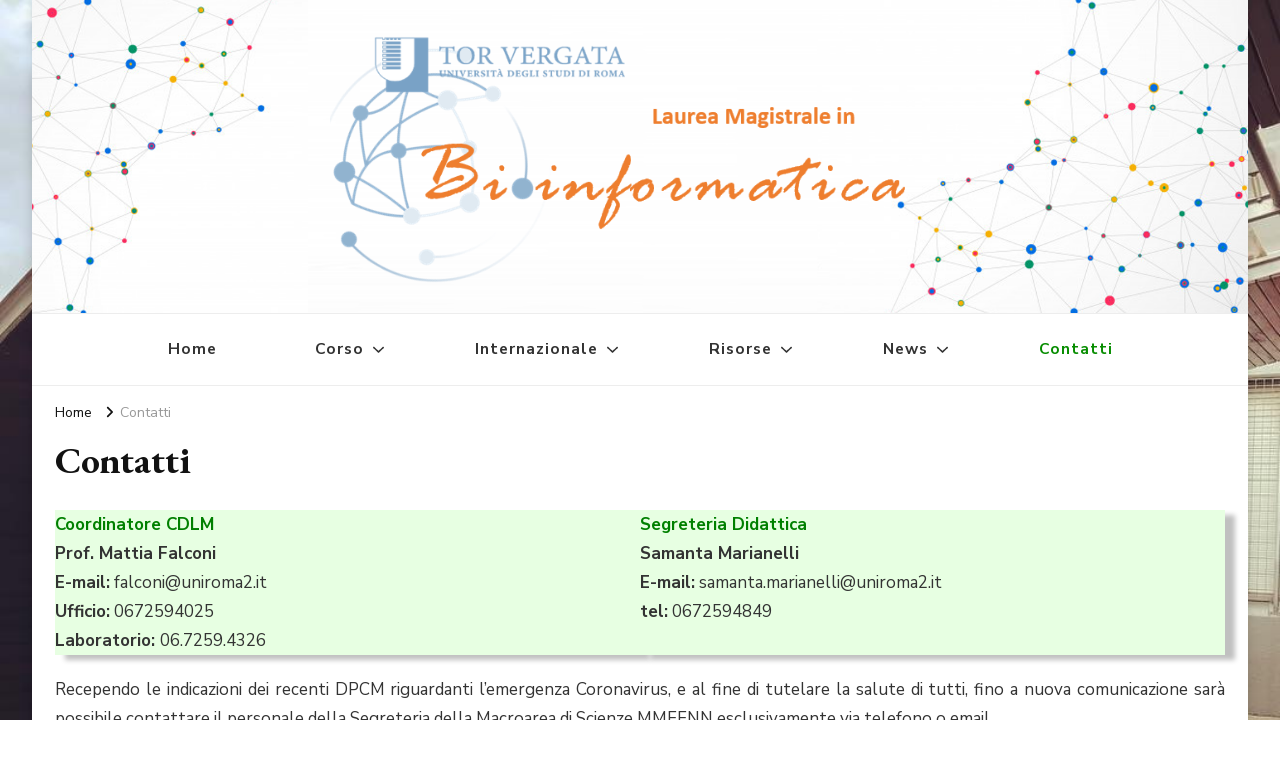

--- FILE ---
content_type: text/html; charset=UTF-8
request_url: https://lmbioinfo.bio.uniroma2.it/contatti/
body_size: 14544
content:
    <!DOCTYPE html>
    <html lang="en-US">
    <head itemscope itemtype="http://schema.org/WebSite">
	    <meta charset="UTF-8">
    <meta name="viewport" content="width=device-width, initial-scale=1">
    <link rel="profile" href="http://gmpg.org/xfn/11">
    <title>Contatti &#8211; Laurea Magistrale in Bioinformatica</title>
<meta name='robots' content='max-image-preview:large' />
<link rel='dns-prefetch' href='//fonts.googleapis.com' />
<link rel="alternate" type="application/rss+xml" title="Laurea Magistrale in Bioinformatica &raquo; Feed" href="https://lmbioinfo.bio.uniroma2.it/feed/" />
<link rel="alternate" type="application/rss+xml" title="Laurea Magistrale in Bioinformatica &raquo; Comments Feed" href="https://lmbioinfo.bio.uniroma2.it/comments/feed/" />
<link rel="alternate" title="oEmbed (JSON)" type="application/json+oembed" href="https://lmbioinfo.bio.uniroma2.it/wp-json/oembed/1.0/embed?url=https%3A%2F%2Flmbioinfo.bio.uniroma2.it%2Fcontatti%2F" />
<link rel="alternate" title="oEmbed (XML)" type="text/xml+oembed" href="https://lmbioinfo.bio.uniroma2.it/wp-json/oembed/1.0/embed?url=https%3A%2F%2Flmbioinfo.bio.uniroma2.it%2Fcontatti%2F&#038;format=xml" />
<style id='wp-img-auto-sizes-contain-inline-css' type='text/css'>
img:is([sizes=auto i],[sizes^="auto," i]){contain-intrinsic-size:3000px 1500px}
/*# sourceURL=wp-img-auto-sizes-contain-inline-css */
</style>
<link rel='stylesheet' id='embed-pdf-viewer-css' href='https://lmbioinfo.bio.uniroma2.it/wp-content/plugins/embed-pdf-viewer/css/embed-pdf-viewer.css?ver=2.4.6' type='text/css' media='screen' />
<style id='wp-emoji-styles-inline-css' type='text/css'>

	img.wp-smiley, img.emoji {
		display: inline !important;
		border: none !important;
		box-shadow: none !important;
		height: 1em !important;
		width: 1em !important;
		margin: 0 0.07em !important;
		vertical-align: -0.1em !important;
		background: none !important;
		padding: 0 !important;
	}
/*# sourceURL=wp-emoji-styles-inline-css */
</style>
<style id='wp-block-library-inline-css' type='text/css'>
:root{--wp-block-synced-color:#7a00df;--wp-block-synced-color--rgb:122,0,223;--wp-bound-block-color:var(--wp-block-synced-color);--wp-editor-canvas-background:#ddd;--wp-admin-theme-color:#007cba;--wp-admin-theme-color--rgb:0,124,186;--wp-admin-theme-color-darker-10:#006ba1;--wp-admin-theme-color-darker-10--rgb:0,107,160.5;--wp-admin-theme-color-darker-20:#005a87;--wp-admin-theme-color-darker-20--rgb:0,90,135;--wp-admin-border-width-focus:2px}@media (min-resolution:192dpi){:root{--wp-admin-border-width-focus:1.5px}}.wp-element-button{cursor:pointer}:root .has-very-light-gray-background-color{background-color:#eee}:root .has-very-dark-gray-background-color{background-color:#313131}:root .has-very-light-gray-color{color:#eee}:root .has-very-dark-gray-color{color:#313131}:root .has-vivid-green-cyan-to-vivid-cyan-blue-gradient-background{background:linear-gradient(135deg,#00d084,#0693e3)}:root .has-purple-crush-gradient-background{background:linear-gradient(135deg,#34e2e4,#4721fb 50%,#ab1dfe)}:root .has-hazy-dawn-gradient-background{background:linear-gradient(135deg,#faaca8,#dad0ec)}:root .has-subdued-olive-gradient-background{background:linear-gradient(135deg,#fafae1,#67a671)}:root .has-atomic-cream-gradient-background{background:linear-gradient(135deg,#fdd79a,#004a59)}:root .has-nightshade-gradient-background{background:linear-gradient(135deg,#330968,#31cdcf)}:root .has-midnight-gradient-background{background:linear-gradient(135deg,#020381,#2874fc)}:root{--wp--preset--font-size--normal:16px;--wp--preset--font-size--huge:42px}.has-regular-font-size{font-size:1em}.has-larger-font-size{font-size:2.625em}.has-normal-font-size{font-size:var(--wp--preset--font-size--normal)}.has-huge-font-size{font-size:var(--wp--preset--font-size--huge)}.has-text-align-center{text-align:center}.has-text-align-left{text-align:left}.has-text-align-right{text-align:right}.has-fit-text{white-space:nowrap!important}#end-resizable-editor-section{display:none}.aligncenter{clear:both}.items-justified-left{justify-content:flex-start}.items-justified-center{justify-content:center}.items-justified-right{justify-content:flex-end}.items-justified-space-between{justify-content:space-between}.screen-reader-text{border:0;clip-path:inset(50%);height:1px;margin:-1px;overflow:hidden;padding:0;position:absolute;width:1px;word-wrap:normal!important}.screen-reader-text:focus{background-color:#ddd;clip-path:none;color:#444;display:block;font-size:1em;height:auto;left:5px;line-height:normal;padding:15px 23px 14px;text-decoration:none;top:5px;width:auto;z-index:100000}html :where(.has-border-color){border-style:solid}html :where([style*=border-top-color]){border-top-style:solid}html :where([style*=border-right-color]){border-right-style:solid}html :where([style*=border-bottom-color]){border-bottom-style:solid}html :where([style*=border-left-color]){border-left-style:solid}html :where([style*=border-width]){border-style:solid}html :where([style*=border-top-width]){border-top-style:solid}html :where([style*=border-right-width]){border-right-style:solid}html :where([style*=border-bottom-width]){border-bottom-style:solid}html :where([style*=border-left-width]){border-left-style:solid}html :where(img[class*=wp-image-]){height:auto;max-width:100%}:where(figure){margin:0 0 1em}html :where(.is-position-sticky){--wp-admin--admin-bar--position-offset:var(--wp-admin--admin-bar--height,0px)}@media screen and (max-width:600px){html :where(.is-position-sticky){--wp-admin--admin-bar--position-offset:0px}}

/*# sourceURL=wp-block-library-inline-css */
</style><style id='wp-block-heading-inline-css' type='text/css'>
h1:where(.wp-block-heading).has-background,h2:where(.wp-block-heading).has-background,h3:where(.wp-block-heading).has-background,h4:where(.wp-block-heading).has-background,h5:where(.wp-block-heading).has-background,h6:where(.wp-block-heading).has-background{padding:1.25em 2.375em}h1.has-text-align-left[style*=writing-mode]:where([style*=vertical-lr]),h1.has-text-align-right[style*=writing-mode]:where([style*=vertical-rl]),h2.has-text-align-left[style*=writing-mode]:where([style*=vertical-lr]),h2.has-text-align-right[style*=writing-mode]:where([style*=vertical-rl]),h3.has-text-align-left[style*=writing-mode]:where([style*=vertical-lr]),h3.has-text-align-right[style*=writing-mode]:where([style*=vertical-rl]),h4.has-text-align-left[style*=writing-mode]:where([style*=vertical-lr]),h4.has-text-align-right[style*=writing-mode]:where([style*=vertical-rl]),h5.has-text-align-left[style*=writing-mode]:where([style*=vertical-lr]),h5.has-text-align-right[style*=writing-mode]:where([style*=vertical-rl]),h6.has-text-align-left[style*=writing-mode]:where([style*=vertical-lr]),h6.has-text-align-right[style*=writing-mode]:where([style*=vertical-rl]){rotate:180deg}
/*# sourceURL=https://lmbioinfo.bio.uniroma2.it/wp-includes/blocks/heading/style.min.css */
</style>
<style id='wp-block-columns-inline-css' type='text/css'>
.wp-block-columns{box-sizing:border-box;display:flex;flex-wrap:wrap!important}@media (min-width:782px){.wp-block-columns{flex-wrap:nowrap!important}}.wp-block-columns{align-items:normal!important}.wp-block-columns.are-vertically-aligned-top{align-items:flex-start}.wp-block-columns.are-vertically-aligned-center{align-items:center}.wp-block-columns.are-vertically-aligned-bottom{align-items:flex-end}@media (max-width:781px){.wp-block-columns:not(.is-not-stacked-on-mobile)>.wp-block-column{flex-basis:100%!important}}@media (min-width:782px){.wp-block-columns:not(.is-not-stacked-on-mobile)>.wp-block-column{flex-basis:0;flex-grow:1}.wp-block-columns:not(.is-not-stacked-on-mobile)>.wp-block-column[style*=flex-basis]{flex-grow:0}}.wp-block-columns.is-not-stacked-on-mobile{flex-wrap:nowrap!important}.wp-block-columns.is-not-stacked-on-mobile>.wp-block-column{flex-basis:0;flex-grow:1}.wp-block-columns.is-not-stacked-on-mobile>.wp-block-column[style*=flex-basis]{flex-grow:0}:where(.wp-block-columns){margin-bottom:1.75em}:where(.wp-block-columns.has-background){padding:1.25em 2.375em}.wp-block-column{flex-grow:1;min-width:0;overflow-wrap:break-word;word-break:break-word}.wp-block-column.is-vertically-aligned-top{align-self:flex-start}.wp-block-column.is-vertically-aligned-center{align-self:center}.wp-block-column.is-vertically-aligned-bottom{align-self:flex-end}.wp-block-column.is-vertically-aligned-stretch{align-self:stretch}.wp-block-column.is-vertically-aligned-bottom,.wp-block-column.is-vertically-aligned-center,.wp-block-column.is-vertically-aligned-top{width:100%}
/*# sourceURL=https://lmbioinfo.bio.uniroma2.it/wp-includes/blocks/columns/style.min.css */
</style>
<style id='wp-block-paragraph-inline-css' type='text/css'>
.is-small-text{font-size:.875em}.is-regular-text{font-size:1em}.is-large-text{font-size:2.25em}.is-larger-text{font-size:3em}.has-drop-cap:not(:focus):first-letter{float:left;font-size:8.4em;font-style:normal;font-weight:100;line-height:.68;margin:.05em .1em 0 0;text-transform:uppercase}body.rtl .has-drop-cap:not(:focus):first-letter{float:none;margin-left:.1em}p.has-drop-cap.has-background{overflow:hidden}:root :where(p.has-background){padding:1.25em 2.375em}:where(p.has-text-color:not(.has-link-color)) a{color:inherit}p.has-text-align-left[style*="writing-mode:vertical-lr"],p.has-text-align-right[style*="writing-mode:vertical-rl"]{rotate:180deg}
/*# sourceURL=https://lmbioinfo.bio.uniroma2.it/wp-includes/blocks/paragraph/style.min.css */
</style>
<style id='global-styles-inline-css' type='text/css'>
:root{--wp--preset--aspect-ratio--square: 1;--wp--preset--aspect-ratio--4-3: 4/3;--wp--preset--aspect-ratio--3-4: 3/4;--wp--preset--aspect-ratio--3-2: 3/2;--wp--preset--aspect-ratio--2-3: 2/3;--wp--preset--aspect-ratio--16-9: 16/9;--wp--preset--aspect-ratio--9-16: 9/16;--wp--preset--color--black: #000000;--wp--preset--color--cyan-bluish-gray: #abb8c3;--wp--preset--color--white: #ffffff;--wp--preset--color--pale-pink: #f78da7;--wp--preset--color--vivid-red: #cf2e2e;--wp--preset--color--luminous-vivid-orange: #ff6900;--wp--preset--color--luminous-vivid-amber: #fcb900;--wp--preset--color--light-green-cyan: #7bdcb5;--wp--preset--color--vivid-green-cyan: #00d084;--wp--preset--color--pale-cyan-blue: #8ed1fc;--wp--preset--color--vivid-cyan-blue: #0693e3;--wp--preset--color--vivid-purple: #9b51e0;--wp--preset--gradient--vivid-cyan-blue-to-vivid-purple: linear-gradient(135deg,rgb(6,147,227) 0%,rgb(155,81,224) 100%);--wp--preset--gradient--light-green-cyan-to-vivid-green-cyan: linear-gradient(135deg,rgb(122,220,180) 0%,rgb(0,208,130) 100%);--wp--preset--gradient--luminous-vivid-amber-to-luminous-vivid-orange: linear-gradient(135deg,rgb(252,185,0) 0%,rgb(255,105,0) 100%);--wp--preset--gradient--luminous-vivid-orange-to-vivid-red: linear-gradient(135deg,rgb(255,105,0) 0%,rgb(207,46,46) 100%);--wp--preset--gradient--very-light-gray-to-cyan-bluish-gray: linear-gradient(135deg,rgb(238,238,238) 0%,rgb(169,184,195) 100%);--wp--preset--gradient--cool-to-warm-spectrum: linear-gradient(135deg,rgb(74,234,220) 0%,rgb(151,120,209) 20%,rgb(207,42,186) 40%,rgb(238,44,130) 60%,rgb(251,105,98) 80%,rgb(254,248,76) 100%);--wp--preset--gradient--blush-light-purple: linear-gradient(135deg,rgb(255,206,236) 0%,rgb(152,150,240) 100%);--wp--preset--gradient--blush-bordeaux: linear-gradient(135deg,rgb(254,205,165) 0%,rgb(254,45,45) 50%,rgb(107,0,62) 100%);--wp--preset--gradient--luminous-dusk: linear-gradient(135deg,rgb(255,203,112) 0%,rgb(199,81,192) 50%,rgb(65,88,208) 100%);--wp--preset--gradient--pale-ocean: linear-gradient(135deg,rgb(255,245,203) 0%,rgb(182,227,212) 50%,rgb(51,167,181) 100%);--wp--preset--gradient--electric-grass: linear-gradient(135deg,rgb(202,248,128) 0%,rgb(113,206,126) 100%);--wp--preset--gradient--midnight: linear-gradient(135deg,rgb(2,3,129) 0%,rgb(40,116,252) 100%);--wp--preset--font-size--small: 13px;--wp--preset--font-size--medium: 20px;--wp--preset--font-size--large: 36px;--wp--preset--font-size--x-large: 42px;--wp--preset--spacing--20: 0.44rem;--wp--preset--spacing--30: 0.67rem;--wp--preset--spacing--40: 1rem;--wp--preset--spacing--50: 1.5rem;--wp--preset--spacing--60: 2.25rem;--wp--preset--spacing--70: 3.38rem;--wp--preset--spacing--80: 5.06rem;--wp--preset--shadow--natural: 6px 6px 9px rgba(0, 0, 0, 0.2);--wp--preset--shadow--deep: 12px 12px 50px rgba(0, 0, 0, 0.4);--wp--preset--shadow--sharp: 6px 6px 0px rgba(0, 0, 0, 0.2);--wp--preset--shadow--outlined: 6px 6px 0px -3px rgb(255, 255, 255), 6px 6px rgb(0, 0, 0);--wp--preset--shadow--crisp: 6px 6px 0px rgb(0, 0, 0);}:where(.is-layout-flex){gap: 0.5em;}:where(.is-layout-grid){gap: 0.5em;}body .is-layout-flex{display: flex;}.is-layout-flex{flex-wrap: wrap;align-items: center;}.is-layout-flex > :is(*, div){margin: 0;}body .is-layout-grid{display: grid;}.is-layout-grid > :is(*, div){margin: 0;}:where(.wp-block-columns.is-layout-flex){gap: 2em;}:where(.wp-block-columns.is-layout-grid){gap: 2em;}:where(.wp-block-post-template.is-layout-flex){gap: 1.25em;}:where(.wp-block-post-template.is-layout-grid){gap: 1.25em;}.has-black-color{color: var(--wp--preset--color--black) !important;}.has-cyan-bluish-gray-color{color: var(--wp--preset--color--cyan-bluish-gray) !important;}.has-white-color{color: var(--wp--preset--color--white) !important;}.has-pale-pink-color{color: var(--wp--preset--color--pale-pink) !important;}.has-vivid-red-color{color: var(--wp--preset--color--vivid-red) !important;}.has-luminous-vivid-orange-color{color: var(--wp--preset--color--luminous-vivid-orange) !important;}.has-luminous-vivid-amber-color{color: var(--wp--preset--color--luminous-vivid-amber) !important;}.has-light-green-cyan-color{color: var(--wp--preset--color--light-green-cyan) !important;}.has-vivid-green-cyan-color{color: var(--wp--preset--color--vivid-green-cyan) !important;}.has-pale-cyan-blue-color{color: var(--wp--preset--color--pale-cyan-blue) !important;}.has-vivid-cyan-blue-color{color: var(--wp--preset--color--vivid-cyan-blue) !important;}.has-vivid-purple-color{color: var(--wp--preset--color--vivid-purple) !important;}.has-black-background-color{background-color: var(--wp--preset--color--black) !important;}.has-cyan-bluish-gray-background-color{background-color: var(--wp--preset--color--cyan-bluish-gray) !important;}.has-white-background-color{background-color: var(--wp--preset--color--white) !important;}.has-pale-pink-background-color{background-color: var(--wp--preset--color--pale-pink) !important;}.has-vivid-red-background-color{background-color: var(--wp--preset--color--vivid-red) !important;}.has-luminous-vivid-orange-background-color{background-color: var(--wp--preset--color--luminous-vivid-orange) !important;}.has-luminous-vivid-amber-background-color{background-color: var(--wp--preset--color--luminous-vivid-amber) !important;}.has-light-green-cyan-background-color{background-color: var(--wp--preset--color--light-green-cyan) !important;}.has-vivid-green-cyan-background-color{background-color: var(--wp--preset--color--vivid-green-cyan) !important;}.has-pale-cyan-blue-background-color{background-color: var(--wp--preset--color--pale-cyan-blue) !important;}.has-vivid-cyan-blue-background-color{background-color: var(--wp--preset--color--vivid-cyan-blue) !important;}.has-vivid-purple-background-color{background-color: var(--wp--preset--color--vivid-purple) !important;}.has-black-border-color{border-color: var(--wp--preset--color--black) !important;}.has-cyan-bluish-gray-border-color{border-color: var(--wp--preset--color--cyan-bluish-gray) !important;}.has-white-border-color{border-color: var(--wp--preset--color--white) !important;}.has-pale-pink-border-color{border-color: var(--wp--preset--color--pale-pink) !important;}.has-vivid-red-border-color{border-color: var(--wp--preset--color--vivid-red) !important;}.has-luminous-vivid-orange-border-color{border-color: var(--wp--preset--color--luminous-vivid-orange) !important;}.has-luminous-vivid-amber-border-color{border-color: var(--wp--preset--color--luminous-vivid-amber) !important;}.has-light-green-cyan-border-color{border-color: var(--wp--preset--color--light-green-cyan) !important;}.has-vivid-green-cyan-border-color{border-color: var(--wp--preset--color--vivid-green-cyan) !important;}.has-pale-cyan-blue-border-color{border-color: var(--wp--preset--color--pale-cyan-blue) !important;}.has-vivid-cyan-blue-border-color{border-color: var(--wp--preset--color--vivid-cyan-blue) !important;}.has-vivid-purple-border-color{border-color: var(--wp--preset--color--vivid-purple) !important;}.has-vivid-cyan-blue-to-vivid-purple-gradient-background{background: var(--wp--preset--gradient--vivid-cyan-blue-to-vivid-purple) !important;}.has-light-green-cyan-to-vivid-green-cyan-gradient-background{background: var(--wp--preset--gradient--light-green-cyan-to-vivid-green-cyan) !important;}.has-luminous-vivid-amber-to-luminous-vivid-orange-gradient-background{background: var(--wp--preset--gradient--luminous-vivid-amber-to-luminous-vivid-orange) !important;}.has-luminous-vivid-orange-to-vivid-red-gradient-background{background: var(--wp--preset--gradient--luminous-vivid-orange-to-vivid-red) !important;}.has-very-light-gray-to-cyan-bluish-gray-gradient-background{background: var(--wp--preset--gradient--very-light-gray-to-cyan-bluish-gray) !important;}.has-cool-to-warm-spectrum-gradient-background{background: var(--wp--preset--gradient--cool-to-warm-spectrum) !important;}.has-blush-light-purple-gradient-background{background: var(--wp--preset--gradient--blush-light-purple) !important;}.has-blush-bordeaux-gradient-background{background: var(--wp--preset--gradient--blush-bordeaux) !important;}.has-luminous-dusk-gradient-background{background: var(--wp--preset--gradient--luminous-dusk) !important;}.has-pale-ocean-gradient-background{background: var(--wp--preset--gradient--pale-ocean) !important;}.has-electric-grass-gradient-background{background: var(--wp--preset--gradient--electric-grass) !important;}.has-midnight-gradient-background{background: var(--wp--preset--gradient--midnight) !important;}.has-small-font-size{font-size: var(--wp--preset--font-size--small) !important;}.has-medium-font-size{font-size: var(--wp--preset--font-size--medium) !important;}.has-large-font-size{font-size: var(--wp--preset--font-size--large) !important;}.has-x-large-font-size{font-size: var(--wp--preset--font-size--x-large) !important;}
:where(.wp-block-columns.is-layout-flex){gap: 2em;}:where(.wp-block-columns.is-layout-grid){gap: 2em;}
/*# sourceURL=global-styles-inline-css */
</style>
<style id='core-block-supports-inline-css' type='text/css'>
.wp-container-core-columns-is-layout-9d6595d7{flex-wrap:nowrap;}
/*# sourceURL=core-block-supports-inline-css */
</style>

<style id='classic-theme-styles-inline-css' type='text/css'>
/*! This file is auto-generated */
.wp-block-button__link{color:#fff;background-color:#32373c;border-radius:9999px;box-shadow:none;text-decoration:none;padding:calc(.667em + 2px) calc(1.333em + 2px);font-size:1.125em}.wp-block-file__button{background:#32373c;color:#fff;text-decoration:none}
/*# sourceURL=/wp-includes/css/classic-themes.min.css */
</style>
<link rel='stylesheet' id='advanced-page-visit-counter-css' href='https://lmbioinfo.bio.uniroma2.it/wp-content/plugins/advanced-page-visit-counter/public/css/advanced-page-visit-counter-public.css?ver=8.0.6' type='text/css' media='all' />
<link rel='stylesheet' id='parent-css' href='https://lmbioinfo.bio.uniroma2.it/wp-content/themes/vilva/style.css?ver=6.9' type='text/css' media='all' />
<link rel='stylesheet' id='owl-carousel-css' href='https://lmbioinfo.bio.uniroma2.it/wp-content/themes/vilva/css/owl.carousel.min.css?ver=2.3.4' type='text/css' media='all' />
<link rel='stylesheet' id='animate-css' href='https://lmbioinfo.bio.uniroma2.it/wp-content/themes/vilva/css/animate.min.css?ver=3.5.2' type='text/css' media='all' />
<link rel='stylesheet' id='vilva-google-fonts-css' href='https://fonts.googleapis.com/css?family=Nunito+Sans%3A200%2C300%2Cregular%2C500%2C600%2C700%2C800%2C900%2C200italic%2C300italic%2Citalic%2C500italic%2C600italic%2C700italic%2C800italic%2C900italic%7CEB+Garamond%3Aregular%2C500%2C600%2C700%2C800%2Citalic%2C500italic%2C600italic%2C700italic%2C800italic%7CEB+Garamond%3Aregular' type='text/css' media='all' />
<link rel='stylesheet' id='vilva-css' href='https://lmbioinfo.bio.uniroma2.it/wp-content/themes/childtheme_vilva/style.css?ver=1.0' type='text/css' media='all' />
<link rel='stylesheet' id='vilva-gutenberg-css' href='https://lmbioinfo.bio.uniroma2.it/wp-content/themes/vilva/css/gutenberg.min.css?ver=1.0' type='text/css' media='all' />
<link rel='stylesheet' id='wps-visitor-style-css' href='https://lmbioinfo.bio.uniroma2.it/wp-content/plugins/wps-visitor-counter/styles/css/default.css?ver=2' type='text/css' media='all' />
<!--n2css--><!--n2js--><script type="text/javascript" src="https://lmbioinfo.bio.uniroma2.it/wp-includes/js/jquery/jquery.min.js?ver=3.7.1" id="jquery-core-js"></script>
<script type="text/javascript" src="https://lmbioinfo.bio.uniroma2.it/wp-includes/js/jquery/jquery-migrate.min.js?ver=3.4.1" id="jquery-migrate-js"></script>
<script type="text/javascript" id="advanced-page-visit-counter-js-extra">
/* <![CDATA[ */
var apvc_rest = {"ap_rest_url":"https://lmbioinfo.bio.uniroma2.it/wp-json/","wp_rest":"7287787840","ap_cpt":"page"};
//# sourceURL=advanced-page-visit-counter-js-extra
/* ]]> */
</script>
<script type="text/javascript" src="https://lmbioinfo.bio.uniroma2.it/wp-content/plugins/advanced-page-visit-counter/public/js/advanced-page-visit-counter-public.js?ver=8.0.6" id="advanced-page-visit-counter-js"></script>
<script type="text/javascript" id="wps-js-extra">
/* <![CDATA[ */
var wpspagevisit = {"ajaxurl":"https://lmbioinfo.bio.uniroma2.it/wp-admin/admin-ajax.php","ajax_nonce":"819fe7d849"};
//# sourceURL=wps-js-extra
/* ]]> */
</script>
<script type="text/javascript" src="https://lmbioinfo.bio.uniroma2.it/wp-content/plugins/wps-visitor-counter/styles/js/custom.js?ver=1" id="wps-js"></script>
<link rel="https://api.w.org/" href="https://lmbioinfo.bio.uniroma2.it/wp-json/" /><link rel="alternate" title="JSON" type="application/json" href="https://lmbioinfo.bio.uniroma2.it/wp-json/wp/v2/pages/112" /><link rel="EditURI" type="application/rsd+xml" title="RSD" href="https://lmbioinfo.bio.uniroma2.it/xmlrpc.php?rsd" />
<meta name="generator" content="WordPress 6.9" />
<link rel="canonical" href="https://lmbioinfo.bio.uniroma2.it/contatti/" />
<link rel='shortlink' href='https://lmbioinfo.bio.uniroma2.it/?p=112' />
		<!-- Custom Logo: hide header text -->
		<style id="custom-logo-css" type="text/css">
			.site-title, .site-description {
				position: absolute;
				clip-path: inset(50%);
			}
		</style>
		<style type="text/css" id="custom-background-css">
body.custom-background { background-image: url("https://lmbioinfo.bio.uniroma2.it/wp-content/uploads/2021/04/42753827_320519312044482_2091537132732737983_n.jpg"); background-position: center top; background-size: cover; background-repeat: no-repeat; background-attachment: fixed; }
</style>
	<link rel="icon" href="https://lmbioinfo.bio.uniroma2.it/wp-content/uploads/2021/05/cropped-logo_tor_vergata_senzascritte-32x32.png" sizes="32x32" />
<link rel="icon" href="https://lmbioinfo.bio.uniroma2.it/wp-content/uploads/2021/05/cropped-logo_tor_vergata_senzascritte-192x192.png" sizes="192x192" />
<link rel="apple-touch-icon" href="https://lmbioinfo.bio.uniroma2.it/wp-content/uploads/2021/05/cropped-logo_tor_vergata_senzascritte-180x180.png" />
<meta name="msapplication-TileImage" content="https://lmbioinfo.bio.uniroma2.it/wp-content/uploads/2021/05/cropped-logo_tor_vergata_senzascritte-270x270.png" />
<style type='text/css' media='all'>     
    .content-newsletter .blossomthemes-email-newsletter-wrapper.bg-img:after,
    .widget_blossomthemes_email_newsletter_widget .blossomthemes-email-newsletter-wrapper:after{
        background: rgba(7, 141, 0, 0.8);    }
    
    /*Typography*/

    body,
    button,
    input,
    select,
    optgroup,
    textarea{
        font-family : Nunito Sans;
        font-size   : 18px;        
    }

    :root {
	    --primary-font: Nunito Sans;
	    --secondary-font: EB Garamond;
	    --primary-color: #078d00;
	    --primary-color-rgb: 7, 141, 0;
	}
    
    .site-branding .site-title-wrap .site-title{
        font-size   : 30px;
        font-family : EB Garamond;
        font-weight : 400;
        font-style  : normal;
    }
    
    .site-branding .site-title-wrap .site-title a{
		color: #121212;
	}
    
    .custom-logo-link img{
	    width: 580px;
	    max-width: 100%;
	}

    .comment-body .reply .comment-reply-link:hover:before {
		background-image: url('data:image/svg+xml; utf-8, <svg xmlns="http://www.w3.org/2000/svg" width="18" height="15" viewBox="0 0 18 15"><path d="M934,147.2a11.941,11.941,0,0,1,7.5,3.7,16.063,16.063,0,0,1,3.5,7.3c-2.4-3.4-6.1-5.1-11-5.1v4.1l-7-7,7-7Z" transform="translate(-927 -143.2)" fill="%23078d00"/></svg>');
	}

	.site-header.style-five .header-mid .search-form .search-submit:hover {
		background-image: url('data:image/svg+xml; utf-8, <svg xmlns="http://www.w3.org/2000/svg" viewBox="0 0 512 512"><path fill="%23078d00" d="M508.5 468.9L387.1 347.5c-2.3-2.3-5.3-3.5-8.5-3.5h-13.2c31.5-36.5 50.6-84 50.6-136C416 93.1 322.9 0 208 0S0 93.1 0 208s93.1 208 208 208c52 0 99.5-19.1 136-50.6v13.2c0 3.2 1.3 6.2 3.5 8.5l121.4 121.4c4.7 4.7 12.3 4.7 17 0l22.6-22.6c4.7-4.7 4.7-12.3 0-17zM208 368c-88.4 0-160-71.6-160-160S119.6 48 208 48s160 71.6 160 160-71.6 160-160 160z"></path></svg>');
	}

	.site-header.style-seven .header-bottom .search-form .search-submit:hover {
		background-image: url('data:image/svg+xml; utf-8, <svg xmlns="http://www.w3.org/2000/svg" viewBox="0 0 512 512"><path fill="%23078d00" d="M508.5 468.9L387.1 347.5c-2.3-2.3-5.3-3.5-8.5-3.5h-13.2c31.5-36.5 50.6-84 50.6-136C416 93.1 322.9 0 208 0S0 93.1 0 208s93.1 208 208 208c52 0 99.5-19.1 136-50.6v13.2c0 3.2 1.3 6.2 3.5 8.5l121.4 121.4c4.7 4.7 12.3 4.7 17 0l22.6-22.6c4.7-4.7 4.7-12.3 0-17zM208 368c-88.4 0-160-71.6-160-160S119.6 48 208 48s160 71.6 160 160-71.6 160-160 160z"></path></svg>');
	}

	.site-header.style-fourteen .search-form .search-submit:hover {
		background-image: url('data:image/svg+xml; utf-8, <svg xmlns="http://www.w3.org/2000/svg" viewBox="0 0 512 512"><path fill="%23078d00" d="M508.5 468.9L387.1 347.5c-2.3-2.3-5.3-3.5-8.5-3.5h-13.2c31.5-36.5 50.6-84 50.6-136C416 93.1 322.9 0 208 0S0 93.1 0 208s93.1 208 208 208c52 0 99.5-19.1 136-50.6v13.2c0 3.2 1.3 6.2 3.5 8.5l121.4 121.4c4.7 4.7 12.3 4.7 17 0l22.6-22.6c4.7-4.7 4.7-12.3 0-17zM208 368c-88.4 0-160-71.6-160-160S119.6 48 208 48s160 71.6 160 160-71.6 160-160 160z"></path></svg>');
	}

	.search-results .content-area > .page-header .search-submit:hover {
		background-image: url('data:image/svg+xml; utf-8, <svg xmlns="http://www.w3.org/2000/svg" viewBox="0 0 512 512"><path fill="%23078d00" d="M508.5 468.9L387.1 347.5c-2.3-2.3-5.3-3.5-8.5-3.5h-13.2c31.5-36.5 50.6-84 50.6-136C416 93.1 322.9 0 208 0S0 93.1 0 208s93.1 208 208 208c52 0 99.5-19.1 136-50.6v13.2c0 3.2 1.3 6.2 3.5 8.5l121.4 121.4c4.7 4.7 12.3 4.7 17 0l22.6-22.6c4.7-4.7 4.7-12.3 0-17zM208 368c-88.4 0-160-71.6-160-160S119.6 48 208 48s160 71.6 160 160-71.6 160-160 160z"></path></svg>');
	}
           
    </style>		<style type="text/css" id="wp-custom-css">
			/*-------------------------
 * LIST CATEGORY POST
 * ------------------------*/

/*selettore list category posts*/
.lcp_catlist{
	list-style-type:none;
	margin:0;
	padding:0;
	display:inline-block;
	text-align: justify;
}

.lcp_catlist li{
	margin-top:10px;
	margin-bottom:30px;
}

.lcp_catlist a{
	color: #008000;
}

/*titolo articolo*/
.titolomio{
	  font-size: 23px;
		line-height:0px;
}

/*data post lcp*/
.my-date{
	display:block;
}

.boxetto-della-home{
	margin-top: 0;
  margin-bottom: 25px;
  text-transform: uppercase;
  font-size: 0.7778em;
  letter-spacing: 1.5px;
  background-color: rgba(7, 141, 0, 0.1);
  padding: 18px;
  line-height: 1;
  text-align: center;
}

/*-----------------------------
 * LAYOUT STRUTTURALI
 * ---------------------------*/

/*header*/
.header-mid{
		background-image: url("https://lmbioinfo.bio.uniroma2.it/wp-content/uploads/2021/04/small.png"); 
		background-repeat:no-repeat;
		background-size:cover;
		background-position:center;
   	height:auto;
}

/*nascondi immagini grige dopo ricerca con search bar*/
.svg-holder, .attachment-vilva-blog{
	display:none;
}

/*elimina la barra grigia sopra l'header*/
div.header-t{
	display:none;
}

/*copyright footer Vilva*/
.copyright{
	display: none;
}

/*navigation buttons posts*/
.post-navigation{
	display:none;
}

/*menu secondario nascosto*/
#secondary-menu > li:nth-child(1) > a:nth-child(1){
	display:none;
}

/*--------------------------
 * IMMAGINI
 * --------------------------*/
.wp-post-image{
	height:30%;
	width:60%;
}

/*immagini pop-up*/
.img-zoom img{
overflow: hidden;
margin: 0 auto;
transition: 0.5s all ease-in-out;
box-shadow: 5px 5px 15px #C0C0C0;
}

/*pop-up proportion */
.img-zoom img:hover {
  transform: scale(1.1);
	opacity: 0.8;
}

/*immagini homepage*/
.img-homepage{
overflow: hidden;
transition: 0.5s all ease-in-out;
	cursor:pointer;
}

/*zoom immagini homepage*/
.img-homepage:hover{
  transform: scale(1.07);
}

/*logo*/
.custom-logo{
	margin-right:40px;
	margin-top:5px;
}

/*icona mappa a.Tramontano*/
.mappa img{
	width:50px;
	float:right;
	margin-right:10%;
}
/* icona mappa a.tramontano smartphone*/
@media screen and (max-device-width: 767px){
	.mappa img{
	margin-bottom:-30%;
}
}

/*---------------------------
 * LAYOUT GRAFICA
 * -------------------------*/

/*links*/
a{
	text-decoration:none;
	cursor:pointer;
}

/*background pagina https://lmbioinfo.bio.uniroma2.it/wp-content/uploads/2021/05/Tramontano_foto01-2-edited-3-1024x578.jpgDocumenti??*/
.wp-block-file{
	background-color:transparent;
}

/*liste nei box verdi scuro*/
ul.has-vivid-green-cyan-background-color li
{
list-style-type: none;
	padding-left: 9%;
	margin-left:-4%;
}

/*dna image list*/
ul.has-white-color li
{
	list-style-type:none;
	background-image: url(https://lmbioinfo.bio.uniroma2.it/wp-content/uploads/2021/04/dnaicon.png);
	background-repeat: no-repeat;
	background-position:-6px 3px;
	background-size:12%;
	padding:2% 0%;
	padding-left:37px;
}

/*background FAQ*/
.question_green{
	background-color: #e7ffe2;
}

/*cursore per faq*/
details{
	cursor:pointer;
}

/*quote homepage */
.definition{
	padding: 0% 5%;
	margin: 4% 2%;
	font-size:95%;
}

/*Sidebar homepage*/
.sidebar-homepage{
	padding:0px;
	margin:0px;
	text-align:justify;
	line-height:26px;
}

.sidebar-homepage li a{
	text-decoration:underline;
	font-weight:bold;
	color:#e57709;
	font-size:19px;
	text-align:left;
}

.sidebar-homepage a:hover{
	color:#008000;
}

.sidebar-homepage div{
	margin-top:5px;
	margin-bottom:27px;
}

/*aula tramontano, link alla mappa*/
.mappa p, .mappa a{
	margin-top:7%;
	margin-right:-3%;
	font-size:17px;
}

/*pagina documenti*/
.column{
	background-color:#d8f3dc;
	box-shadow: 10px 5px 5px #C0C0C0;
}

/*liste*/
li{
	cursor:default;
}

/*list sidebar posts*/
#secondary a{
	color:#e57709;
	font-weight:bold;
}

.title-sidebar-homepage{
	font-family:"Times New Roman"	
}

/*cose abbellitive del footer*/
.footer{
	color: #00d15d;
}

/*citazione pagina risorse*/
.risorse_quote{
	padding: 0% 10%;
}

/*box verdi*/
.has-background{
		box-shadow: 10px 5px 5px #C0C0C0;
}

/*search bar*/
#wp-block-search__input-1{
	border:1px solid #999;
	border-right:none;
	font-size:17px;
	font-style:italic;
}

.wp-block-search .wp-block-search__button{
	border:1px solid #999;
	border-left:none;
}

/**------------------
 * header responsiveness
 * ---------------------*/

/*responsiveness of cover img*/
@media only screen and (min-device-width: 400px) {
	.header-mid { 
			background-image:url("https://lmbioinfo.bio.uniroma2.it/wp-content/uploads/2021/04/Immagine9.png");
			background-repeat: no-repeat;
			background-size: cover;
		height:auto;
	}	
}

/* smartphone */

@media screen and (max-device-width: 767px){
	.header-mid{
		min-height:220px;
		height:auto;
	}
	
	.header-mid img{
		display:block;
	}
	
	.entry-header div{
		padding-left:0px;
	}
	
	
}

/*  tablet  */
@media screen and (max-device-width: 1053px){
	.header-mid{
		min-height:220px;
		height:auto;
}
	
	.header-mid img{
		display:block;
	}
}

/*--------------------
 * menu di navigazione 
 *--------------------*/
.nav-menu{
	font-size:1.2em;
}

.nav-menu li{
	border:1px sol ;
	margin: auto 20px;
	padding: 0px 4px;
}

.submenu-toggle{
	padding-top:3px;
	
}

.sub-menu li{
	margin:0px;
}

/*-----------------------
 * ridimensionamento
 * ----------------------*/
 
/*ridimensiona il font dei titoli delle pagine*/
.page-header{
	font-size:12px;
}

/*ridimensiona lo spazio in cima alla pagina*/
div#primary{
	margin-top:10px;
}

/*ridimensiona il font del titolo degli articoli*/
.entry-header{
	font-size:15px;
	text-align:left;
}

/*ridimensiona lo spazio in cima agli articoli*/
.single .top-bar{
	margin-bottom:0px;
}

/*ridimensiona i font di tutta la pagina*/
p, ul{
	font-size:17px;
}


/*testo giustificato*/
p, h1, h2, h3, h4, h5, h6{
	text-align:justify;
	cursor:default;
}

/*eccezioni testo giustificato*/
.not-justify, h1{
	text-align:left;
}

/*ridimensiona testo box docenti*/
.doc-box p{
	font-size:13px;
	text-align:left;
}


/*********************/

/*immagini in lezioni*/
.mappa-sogene{
	border:2px #9f9f9f solid;
}

		</style>
		</head>

<body class="wp-singular page-template-default page page-id-112 custom-background wp-custom-logo wp-embed-responsive wp-theme-vilva wp-child-theme-childtheme_vilva custom-background-image vilva-has-blocks underline full-width" itemscope itemtype="http://schema.org/WebPage">
	
	
    <div id="page" class="site">
        <a class="skip-link" href="#content">Skip to Content</a>
    
    <header id="masthead" class="site-header style-one" itemscope itemtype="http://schema.org/WPHeader">
        <div class="header-t">
            <div class="container">
                    
	<nav class="secondary-menu">
                <div class="secondary-menu-list menu-modal cover-modal" data-modal-target-string=".menu-modal">
            <button class="close close-nav-toggle" data-toggle-target=".menu-modal" data-toggle-body-class="showing-menu-modal" aria-expanded="false" data-set-focus=".menu-modal">
                <span class="toggle-bar"></span>
                <span class="toggle-bar"></span>
            </button>
            <div class="mobile-menu" aria-label="Mobile">
                            </div>
        </div>
	</nav>
                    <div class="right">
                                                                <div class="header-search">                
                            <button class="search-toggle" data-toggle-target=".search-modal" data-toggle-body-class="showing-search-modal" data-set-focus=".search-modal .search-field" aria-expanded="false">
                                <i class="fas fa-search"></i>
                            </button>
                            <div class="header-search-wrap search-modal cover-modal" data-modal-target-string=".search-modal">
                                <div class="header-search-inner-wrap">
                                    <form role="search" method="get" class="search-form" action="https://lmbioinfo.bio.uniroma2.it/">
                    <label>
                        <span class="screen-reader-text">Looking for Something?
                        </span>
                        <input type="search" class="search-field" placeholder="Type &amp; Hit Enter&hellip;" value="" name="s" />
                    </label>                
                    <input type="submit" id="submit-field" class="search-submit" value="Search" />
                </form>                                    <button class="close" data-toggle-target=".search-modal" data-toggle-body-class="showing-search-modal" data-set-focus=".search-modal .search-field" aria-expanded="false"></button>
                                </div>
                            </div>
                        </div><!-- .header-search -->
                                
                </div><!-- .right -->
            </div>
        </div><!-- .header-t -->

        <div class="header-mid">
            <div class="container">
                        <div class="site-branding" itemscope itemtype="http://schema.org/Organization">  
            <div class="site-logo">
                <a href="https://lmbioinfo.bio.uniroma2.it/" class="custom-logo-link" rel="home"><img width="700" height="299" src="https://lmbioinfo.bio.uniroma2.it/wp-content/uploads/2021/04/cropped-cropped-cropped-logo3-e1620485656907.png" class="custom-logo" alt="Laurea Magistrale in Bioinformatica" decoding="async" fetchpriority="high" srcset="https://lmbioinfo.bio.uniroma2.it/wp-content/uploads/2021/04/cropped-cropped-cropped-logo3-e1620485656907.png 700w, https://lmbioinfo.bio.uniroma2.it/wp-content/uploads/2021/04/cropped-cropped-cropped-logo3-e1620485656907-300x128.png 300w, https://lmbioinfo.bio.uniroma2.it/wp-content/uploads/2021/04/cropped-cropped-cropped-logo3-e1620485656907-140x60.png 140w" sizes="(max-width: 700px) 100vw, 700px" /></a>            </div>

            <div class="site-title-wrap">                    <p class="site-title" itemprop="name"><a href="https://lmbioinfo.bio.uniroma2.it/" rel="home" itemprop="url">Laurea Magistrale in Bioinformatica</a></p>
                                    <p class="site-description" itemprop="description">Università degli studi di Roma &quot;Tor Vergata&quot;</p>
                </div>        </div>    
                </div>
        </div><!-- .header-mid -->

        <div class="header-bottom">
            <div class="container">
                	<nav id="site-navigation" class="main-navigation" itemscope itemtype="http://schema.org/SiteNavigationElement">
                    <button class="toggle-btn" data-toggle-target=".main-menu-modal" data-toggle-body-class="showing-main-menu-modal" aria-expanded="false" data-set-focus=".close-main-nav-toggle">
                <span class="toggle-bar"></span>
                <span class="toggle-bar"></span>
                <span class="toggle-bar"></span>
            </button>
                <div class="primary-menu-list main-menu-modal cover-modal" data-modal-target-string=".main-menu-modal">
            <button class="close close-main-nav-toggle" data-toggle-target=".main-menu-modal" data-toggle-body-class="showing-main-menu-modal" aria-expanded="false" data-set-focus=".main-menu-modal"></button>
            <div class="mobile-menu" aria-label="Mobile">
                <div class="menu-menu-principale-nuovo-container"><ul id="primary-menu" class="nav-menu main-menu-modal"><li id="menu-item-1762" class="menu-item menu-item-type-custom menu-item-object-custom menu-item-home menu-item-1762"><a href="https://lmbioinfo.bio.uniroma2.it/">Home</a></li>
<li id="menu-item-1763" class="menu-item menu-item-type-post_type menu-item-object-page menu-item-has-children menu-item-1763"><a href="https://lmbioinfo.bio.uniroma2.it/corso/">Corso</a>
<ul class="sub-menu">
	<li id="menu-item-1764" class="menu-item menu-item-type-post_type menu-item-object-page menu-item-has-children menu-item-1764"><a href="https://lmbioinfo.bio.uniroma2.it/corso/iscrizione/">Iscrizione</a>
	<ul class="sub-menu">
		<li id="menu-item-1765" class="menu-item menu-item-type-post_type menu-item-object-page menu-item-1765"><a href="https://lmbioinfo.bio.uniroma2.it/corso/iscrizione/guida-iscrizione/">Guida Iscrizione</a></li>
	</ul>
</li>
	<li id="menu-item-1766" class="menu-item menu-item-type-post_type menu-item-object-page menu-item-has-children menu-item-1766"><a href="https://lmbioinfo.bio.uniroma2.it/corso/percorso-formativo/">Percorso Formativo</a>
	<ul class="sub-menu">
		<li id="menu-item-1767" class="menu-item menu-item-type-post_type menu-item-object-page menu-item-1767"><a href="https://lmbioinfo.bio.uniroma2.it/corso/percorso-formativo/guida-studente/">Guida Studente</a></li>
		<li id="menu-item-1769" class="menu-item menu-item-type-post_type menu-item-object-page menu-item-1769"><a href="https://lmbioinfo.bio.uniroma2.it/corso/percorso-formativo/attivita-a-scelta/">Attività a Scelta</a></li>
		<li id="menu-item-5442" class="menu-item menu-item-type-post_type menu-item-object-page menu-item-5442"><a href="https://lmbioinfo.bio.uniroma2.it/corso/percorso-formativo/docenti/">Docenti</a></li>
		<li id="menu-item-1770" class="menu-item menu-item-type-post_type menu-item-object-page menu-item-1770"><a href="https://lmbioinfo.bio.uniroma2.it/corso/percorso-formativo/tutor/">Tutor</a></li>
	</ul>
</li>
	<li id="menu-item-1771" class="menu-item menu-item-type-post_type menu-item-object-page menu-item-has-children menu-item-1771"><a href="https://lmbioinfo.bio.uniroma2.it/corso/lezioni/">Lezioni</a>
	<ul class="sub-menu">
		<li id="menu-item-1772" class="menu-item menu-item-type-post_type menu-item-object-page menu-item-1772"><a href="https://lmbioinfo.bio.uniroma2.it/corso/lezioni/orari-lezioni/">Orari Lezioni</a></li>
	</ul>
</li>
	<li id="menu-item-1773" class="menu-item menu-item-type-post_type menu-item-object-page menu-item-has-children menu-item-1773"><a href="https://lmbioinfo.bio.uniroma2.it/corso/esami/">Esami</a>
	<ul class="sub-menu">
		<li id="menu-item-1774" class="menu-item menu-item-type-post_type menu-item-object-page menu-item-1774"><a href="https://lmbioinfo.bio.uniroma2.it/corso/esami/calendario-esami/">Calendario Esami</a></li>
	</ul>
</li>
	<li id="menu-item-1775" class="menu-item menu-item-type-post_type menu-item-object-page menu-item-has-children menu-item-1775"><a href="https://lmbioinfo.bio.uniroma2.it/corso/tirocinio/">Tirocinio</a>
	<ul class="sub-menu">
		<li id="menu-item-1776" class="menu-item menu-item-type-post_type menu-item-object-page menu-item-1776"><a href="https://lmbioinfo.bio.uniroma2.it/corso/tirocinio/offerte-di-tirocinio/">Offerte di Tirocinio</a></li>
	</ul>
</li>
	<li id="menu-item-1777" class="menu-item menu-item-type-post_type menu-item-object-page menu-item-has-children menu-item-1777"><a href="https://lmbioinfo.bio.uniroma2.it/corso/laurea/">Lauree</a>
	<ul class="sub-menu">
		<li id="menu-item-1778" class="menu-item menu-item-type-post_type menu-item-object-page menu-item-1778"><a href="https://lmbioinfo.bio.uniroma2.it/corso/laurea/sessione-di-laurea/">Sessione di Laurea</a></li>
	</ul>
</li>
</ul>
</li>
<li id="menu-item-1779" class="menu-item menu-item-type-post_type menu-item-object-page menu-item-has-children menu-item-1779"><a href="https://lmbioinfo.bio.uniroma2.it/internazionale/">Internazionale</a>
<ul class="sub-menu">
	<li id="menu-item-1780" class="menu-item menu-item-type-post_type menu-item-object-page menu-item-1780"><a href="https://lmbioinfo.bio.uniroma2.it/internazionale/erasmus/">Erasmus+</a></li>
	<li id="menu-item-1781" class="menu-item menu-item-type-post_type menu-item-object-page menu-item-1781"><a href="https://lmbioinfo.bio.uniroma2.it/internazionale/erasmus-traineeship/">Erasmus+ Traineeship</a></li>
</ul>
</li>
<li id="menu-item-1896" class="menu-item menu-item-type-custom menu-item-object-custom menu-item-has-children menu-item-1896"><a>Risorse</a>
<ul class="sub-menu">
	<li id="menu-item-1784" class="menu-item menu-item-type-post_type menu-item-object-page menu-item-has-children menu-item-1784"><a href="https://lmbioinfo.bio.uniroma2.it/risorse/aula-tramontano/">Aula Tramontano</a>
	<ul class="sub-menu">
		<li id="menu-item-3640" class="menu-item menu-item-type-post_type menu-item-object-page menu-item-3640"><a href="https://lmbioinfo.bio.uniroma2.it/risorse/aula-tramontano/regolamento-aula-tramontano/">Regolamento</a></li>
	</ul>
</li>
	<li id="menu-item-1785" class="menu-item menu-item-type-post_type menu-item-object-page menu-item-1785"><a href="https://lmbioinfo.bio.uniroma2.it/risorse/documenti/">Documenti</a></li>
	<li id="menu-item-1786" class="menu-item menu-item-type-post_type menu-item-object-page menu-item-1786"><a href="https://lmbioinfo.bio.uniroma2.it/risorse/faqs/">FAQ</a></li>
	<li id="menu-item-1787" class="menu-item menu-item-type-post_type menu-item-object-page menu-item-1787"><a href="https://lmbioinfo.bio.uniroma2.it/risorse/link-utili/">Link Esterni</a></li>
</ul>
</li>
<li id="menu-item-1788" class="menu-item menu-item-type-post_type menu-item-object-page menu-item-has-children menu-item-1788"><a href="https://lmbioinfo.bio.uniroma2.it/news/">News</a>
<ul class="sub-menu">
	<li id="menu-item-1789" class="menu-item menu-item-type-post_type menu-item-object-page menu-item-1789"><a href="https://lmbioinfo.bio.uniroma2.it/news/offerte-di-lavoro/">Offerte di Lavoro</a></li>
	<li id="menu-item-1831" class="menu-item menu-item-type-post_type menu-item-object-page menu-item-1831"><a href="https://lmbioinfo.bio.uniroma2.it/news/seminari/">Seminari</a></li>
</ul>
</li>
<li id="menu-item-1790" class="menu-item menu-item-type-post_type menu-item-object-page current-menu-item page_item page-item-112 current_page_item menu-item-1790"><a href="https://lmbioinfo.bio.uniroma2.it/contatti/" aria-current="page">Contatti</a></li>
</ul></div>            </div>
        </div>
	</nav><!-- #site-navigation -->
                </div>
        </div><!-- .header-bottom -->
    </header>
            <div class="top-bar">
    		<div class="container">
            <div class="breadcrumb-wrapper">
                <div id="crumbs" itemscope itemtype="http://schema.org/BreadcrumbList"> 
                    <span itemprop="itemListElement" itemscope itemtype="http://schema.org/ListItem">
                        <a itemprop="item" href="https://lmbioinfo.bio.uniroma2.it"><span itemprop="name">Home</span></a>
                        <meta itemprop="position" content="1" />
                        <span class="separator"><i class="fa fa-angle-right"></i></span>
                    </span><span class="current" itemprop="itemListElement" itemscope itemtype="http://schema.org/ListItem"><a itemprop="item" href="https://lmbioinfo.bio.uniroma2.it/contatti/"><span itemprop="name">Contatti</span></a><meta itemprop="position" content="2" /></span></div></div><!-- .breadcrumb-wrapper -->    		</div>
    	</div>   
        <div id="content" class="site-content"><div class="container">
<div id="primary" class="content-area">
	
	<main id="main" class="site-main">

		<article id="post-112" class="post-112 page type-page status-publish hentry">
	        <header class="page-header">
            <h1 class="page-title">Contatti</h1>
        </header> 
        <div class="entry-content" itemprop="text">
<div class="wp-block-columns is-layout-flex wp-container-core-columns-is-layout-9d6595d7 wp-block-columns-is-layout-flex">
<div class="wp-block-column is-layout-flow wp-block-column-is-layout-flow">
<p class="has-background" id="coordinatore" style="background-color:#e7ffe2"><strong><span style="color:#008000" class="has-inline-color">Coordinatore CDLM</span></strong><br><strong>Prof. Mattia Falconi</strong> <br><strong>E-mail:</strong> falconi@uniroma2.it<br><strong>Ufficio:</strong> 0672594025<br><strong>Laboratorio: </strong>06.7259.4326</p>
</div>



<div class="wp-block-column is-layout-flow wp-block-column-is-layout-flow">
<p class="has-background" style="background-color:#e7ffe2"><mark style="background-color:rgba(0, 0, 0, 0);color:#008000" class="has-inline-color"><strong>Segreteria Didattica</strong><br></mark><strong>Samanta Marianelli</strong><br><strong>E-mail:</strong> samanta.marianelli@uniroma2.it<br><strong>tel:</strong> 0672594849<br><br></p>
</div>
</div>



<p>Recependo le indicazioni dei recenti DPCM riguardanti l&#8217;emergenza Coronavirus, e al fine di tutelare la salute di tutti, fino a nuova comunicazione sarà possibile contattare il personale della Segreteria della Macroarea di Scienze MMFFNN esclusivamente via telefono o email.<br>Eventuali documenti scritti dovranno essere scansionati e inviati via email </p>



<div class="wp-block-columns is-layout-flex wp-container-core-columns-is-layout-9d6595d7 wp-block-columns-is-layout-flex">
<div class="wp-block-column is-layout-flow wp-block-column-is-layout-flow">
<p class="has-black-color has-text-color has-background" style="background-color:#e7ffe2"><mark style="background-color:rgba(0, 0, 0, 0);color:#008000" class="has-inline-color"><strong>Segreteria Studenti</strong></mark><strong><br>E-mail:</strong>&nbsp;segreteria-studenti@scienze.uniroma2.it<br><strong>Orari di ricevimento:<br></strong>Lun, Mer, Ven 9:00-12:00 e Mer 14:00-16:00<br><br><strong>Antonella Mariucci (Responsabile)<br>E-mail:</strong> antonella.mariucci@uniroma2.it<br><strong>tel:</strong> 067259-4093</p>
</div>



<div class="wp-block-column is-layout-flow wp-block-column-is-layout-flow" style="flex-basis:30%">
<p><strong>Nota</strong>:<br>Contattare la Segreteria Studenti solo per questioni amministrative come Iscrizioni, Tasse, ISEE e Passaggi di Corso<br></p>



<p>Per info, modulistica e appuntamenti consultare il sito della <a rel="noreferrer noopener" href="https://segreteria.scienze.uniroma2.it/" data-type="URL" data-id="https://segreteria.scienze.uniroma2.it/" target="_blank">SEGRETERIA SCIENZE</a></p>
</div>
</div>



<h3 class="wp-block-heading"><em>Dove siamo</em></h3>



<div class="wp-block-columns is-layout-flex wp-container-core-columns-is-layout-9d6595d7 wp-block-columns-is-layout-flex">
<div class="wp-block-column is-layout-flow wp-block-column-is-layout-flow" style="flex-basis:70%"><p><iframe src="https://www.google.com/maps/embed?pb=!1m14!1m8!1m3!1d11887.454831472065!2d12.6037826!3d41.8527603!3m2!1i1024!2i768!4f13.1!3m3!1m2!1s0x132587f9328c769b%3A0x1391be005eeb11f9!2sMacroarea%20di%20Scienze%20M.F.N.%20-%20Universit%C3%A0%20di%20Roma%20Tor%20Vergata!5e0!3m2!1sit!2sit!4v1614250809778!5m2!1sit!2sit" style="border:0;" allowfullscreen="" loading="lazy" width="800" height="400"></iframe></p>
</div>



<div class="wp-block-column is-layout-flow wp-block-column-is-layout-flow" style="flex-basis:30%">
<p><strong>Sede:</strong><br>Università degli Studi di Roma &#8220;Tor Vergata&#8221;<br>Macroarea di Scienze Matematiche, Fisiche e Naturali<br>Via della Ricerca Scientifica, 1<br>00133 Roma<br><br><strong>Edificio:</strong><br>Le lezioni della laurea magistrale in Bioinformatica si svolgono principalmente nell&#8217;edificio PP1 della Macroarea di Scienze, nell&#8217;<a href="https://lmbioinfo.bio.uniroma2.it/risorse/aula-tramontano/" data-type="page" data-id="138">Aula Tramontano</a> (o Aula 3) </p>
</div>
</div>
</div></article><!-- #post-112 -->

	</main><!-- #main -->
</div><!-- #primary -->

            
        </div><!-- .container/ -->        
    </div><!-- .error-holder/site-content -->
        <footer id="colophon" class="site-footer" itemscope itemtype="http://schema.org/WPFooter">
            <div class="footer-t">
    		<div class="container">
    			<div class="grid column-3">
                    				<div class="col">
    				   <section id="custom_html-3" class="widget_text widget widget_custom_html"><h2 class="widget-title" itemprop="name">Dove Siamo</h2><div class="textwidget custom-html-widget"><iframe src="https://www.google.com/maps/embed?pb=!1m14!1m8!1m3!1d11887.454831472065!2d12.6037826!3d41.8527603!3m2!1i1024!2i768!4f13.1!3m3!1m2!1s0x132587f9328c769b%3A0x1391be005eeb11f9!2sMacroarea%20di%20Scienze%20M.F.N.%20-%20Universit%C3%A0%20di%20Roma%20Tor%20Vergata!5e0!3m2!1sit!2sit!4v1614250809778!5m2!1sit!2sit" style="border:0;" allowfullscreen="" loading="lazy" width="500" height="200"></iframe>
<p>
<b><span class="footer">Università degli Studi di Roma “Tor Vergata”</span></b><br>
Macroarea di Scienze Matematiche, Fisiche e Naturali<br>
Via della Ricerca Scientifica, 1 <br>
00133 Roma
</p></div></section>	
    				</div>
                    				<div class="col">
    				   <section id="custom_html-4" class="widget_text widget widget_custom_html"><h2 class="widget-title" itemprop="name">Contatti</h2><div class="textwidget custom-html-widget"><p>
	<b><span class="footer">Coordinatore CDLM</span></b><br>
	Prof. Mattia Falconi<br>
	falconi@uniroma2.it
</p>
<p>
	<b><span class="footer">Segreteria Studenti</span></b><br>
	segreteria-studenti@scienze.uniroma2.it
</p>
<p>
	<b><span class="footer">Segreteria Didattica</span></b><br>
	samanta.marianelli@uniroma2.it
</p></div></section>	
    				</div>
                    				<div class="col">
    				   <section id="nav_menu-3" class="widget widget_nav_menu"><h2 class="widget-title" itemprop="name">Mappa del Sito</h2><div class="menu-menu-principale-nuovo-container"><ul id="menu-menu-principale-nuovo" class="menu"><li class="menu-item menu-item-type-custom menu-item-object-custom menu-item-home menu-item-1762"><a href="https://lmbioinfo.bio.uniroma2.it/">Home</a></li>
<li class="menu-item menu-item-type-post_type menu-item-object-page menu-item-has-children menu-item-1763"><a href="https://lmbioinfo.bio.uniroma2.it/corso/">Corso</a>
<ul class="sub-menu">
	<li class="menu-item menu-item-type-post_type menu-item-object-page menu-item-has-children menu-item-1764"><a href="https://lmbioinfo.bio.uniroma2.it/corso/iscrizione/">Iscrizione</a>
	<ul class="sub-menu">
		<li class="menu-item menu-item-type-post_type menu-item-object-page menu-item-1765"><a href="https://lmbioinfo.bio.uniroma2.it/corso/iscrizione/guida-iscrizione/">Guida Iscrizione</a></li>
	</ul>
</li>
	<li class="menu-item menu-item-type-post_type menu-item-object-page menu-item-has-children menu-item-1766"><a href="https://lmbioinfo.bio.uniroma2.it/corso/percorso-formativo/">Percorso Formativo</a>
	<ul class="sub-menu">
		<li class="menu-item menu-item-type-post_type menu-item-object-page menu-item-1767"><a href="https://lmbioinfo.bio.uniroma2.it/corso/percorso-formativo/guida-studente/">Guida Studente</a></li>
		<li class="menu-item menu-item-type-post_type menu-item-object-page menu-item-1769"><a href="https://lmbioinfo.bio.uniroma2.it/corso/percorso-formativo/attivita-a-scelta/">Attività a Scelta</a></li>
		<li class="menu-item menu-item-type-post_type menu-item-object-page menu-item-5442"><a href="https://lmbioinfo.bio.uniroma2.it/corso/percorso-formativo/docenti/">Docenti</a></li>
		<li class="menu-item menu-item-type-post_type menu-item-object-page menu-item-1770"><a href="https://lmbioinfo.bio.uniroma2.it/corso/percorso-formativo/tutor/">Tutor</a></li>
	</ul>
</li>
	<li class="menu-item menu-item-type-post_type menu-item-object-page menu-item-has-children menu-item-1771"><a href="https://lmbioinfo.bio.uniroma2.it/corso/lezioni/">Lezioni</a>
	<ul class="sub-menu">
		<li class="menu-item menu-item-type-post_type menu-item-object-page menu-item-1772"><a href="https://lmbioinfo.bio.uniroma2.it/corso/lezioni/orari-lezioni/">Orari Lezioni</a></li>
	</ul>
</li>
	<li class="menu-item menu-item-type-post_type menu-item-object-page menu-item-has-children menu-item-1773"><a href="https://lmbioinfo.bio.uniroma2.it/corso/esami/">Esami</a>
	<ul class="sub-menu">
		<li class="menu-item menu-item-type-post_type menu-item-object-page menu-item-1774"><a href="https://lmbioinfo.bio.uniroma2.it/corso/esami/calendario-esami/">Calendario Esami</a></li>
	</ul>
</li>
	<li class="menu-item menu-item-type-post_type menu-item-object-page menu-item-has-children menu-item-1775"><a href="https://lmbioinfo.bio.uniroma2.it/corso/tirocinio/">Tirocinio</a>
	<ul class="sub-menu">
		<li class="menu-item menu-item-type-post_type menu-item-object-page menu-item-1776"><a href="https://lmbioinfo.bio.uniroma2.it/corso/tirocinio/offerte-di-tirocinio/">Offerte di Tirocinio</a></li>
	</ul>
</li>
	<li class="menu-item menu-item-type-post_type menu-item-object-page menu-item-has-children menu-item-1777"><a href="https://lmbioinfo.bio.uniroma2.it/corso/laurea/">Lauree</a>
	<ul class="sub-menu">
		<li class="menu-item menu-item-type-post_type menu-item-object-page menu-item-1778"><a href="https://lmbioinfo.bio.uniroma2.it/corso/laurea/sessione-di-laurea/">Sessione di Laurea</a></li>
	</ul>
</li>
</ul>
</li>
<li class="menu-item menu-item-type-post_type menu-item-object-page menu-item-has-children menu-item-1779"><a href="https://lmbioinfo.bio.uniroma2.it/internazionale/">Internazionale</a>
<ul class="sub-menu">
	<li class="menu-item menu-item-type-post_type menu-item-object-page menu-item-1780"><a href="https://lmbioinfo.bio.uniroma2.it/internazionale/erasmus/">Erasmus+</a></li>
	<li class="menu-item menu-item-type-post_type menu-item-object-page menu-item-1781"><a href="https://lmbioinfo.bio.uniroma2.it/internazionale/erasmus-traineeship/">Erasmus+ Traineeship</a></li>
</ul>
</li>
<li class="menu-item menu-item-type-custom menu-item-object-custom menu-item-has-children menu-item-1896"><a>Risorse</a>
<ul class="sub-menu">
	<li class="menu-item menu-item-type-post_type menu-item-object-page menu-item-has-children menu-item-1784"><a href="https://lmbioinfo.bio.uniroma2.it/risorse/aula-tramontano/">Aula Tramontano</a>
	<ul class="sub-menu">
		<li class="menu-item menu-item-type-post_type menu-item-object-page menu-item-3640"><a href="https://lmbioinfo.bio.uniroma2.it/risorse/aula-tramontano/regolamento-aula-tramontano/">Regolamento</a></li>
	</ul>
</li>
	<li class="menu-item menu-item-type-post_type menu-item-object-page menu-item-1785"><a href="https://lmbioinfo.bio.uniroma2.it/risorse/documenti/">Documenti</a></li>
	<li class="menu-item menu-item-type-post_type menu-item-object-page menu-item-1786"><a href="https://lmbioinfo.bio.uniroma2.it/risorse/faqs/">FAQ</a></li>
	<li class="menu-item menu-item-type-post_type menu-item-object-page menu-item-1787"><a href="https://lmbioinfo.bio.uniroma2.it/risorse/link-utili/">Link Esterni</a></li>
</ul>
</li>
<li class="menu-item menu-item-type-post_type menu-item-object-page menu-item-has-children menu-item-1788"><a href="https://lmbioinfo.bio.uniroma2.it/news/">News</a>
<ul class="sub-menu">
	<li class="menu-item menu-item-type-post_type menu-item-object-page menu-item-1789"><a href="https://lmbioinfo.bio.uniroma2.it/news/offerte-di-lavoro/">Offerte di Lavoro</a></li>
	<li class="menu-item menu-item-type-post_type menu-item-object-page menu-item-1831"><a href="https://lmbioinfo.bio.uniroma2.it/news/seminari/">Seminari</a></li>
</ul>
</li>
<li class="menu-item menu-item-type-post_type menu-item-object-page current-menu-item page_item page-item-112 current_page_item menu-item-1790"><a href="https://lmbioinfo.bio.uniroma2.it/contatti/" aria-current="page">Contatti</a></li>
</ul></div></section>	
    				</div>
                                </div>
    		</div>
    	</div>
            <div class="footer-b">
        <div class="container">
            <div class="copyright">
                <span>&copy; Copyright 2026 <a href="https://lmbioinfo.bio.uniroma2.it/">Laurea Magistrale in Bioinformatica</a>. All Rights Reserved. </span> Vilva | Developed By <a href="https://blossomthemes.com/" rel="nofollow" target="_blank">Blossom Themes</a>. Powered by <a href="https://wordpress.org/" target="_blank">WordPress</a>.  
            </div>
            <div class="footer-social">
                            </div>
            
        </div>
    </div> <!-- .footer-b -->
        </footer><!-- #colophon -->
    <style>
	.credit{
		color:#DCDCDC;
		background-color:black;
		text-align:center;
		margin-top:-30px;
		font-style: italic;
	}
	
.tooltip {
	color:#fdffb6;
  position: relative;
}

.tooltip .tooltiptext {
	  width: 200%;
	text-align:left;
	font-size:80%;
  visibility: hidden;
  background-color: #555;
  color: #fff;
  border-radius: 6px;
  padding: 5px 0 5px 5px;
  position: absolute;
  z-index: 1;
  bottom: 125%;
  left: -10%;
  margin-left: -60px;
  opacity: 0;
  transition: opacity 0.3s;
}

.tooltip .tooltiptext::after {
  content: "";
  position: absolute;
  top: 100%;
  left: 50%;
  margin-left: -5px;
  border-width: 5px;
  border-style: solid;
  border-color: #555 transparent transparent transparent;
}

.tooltip:hover .tooltiptext {
  visibility: visible;
  opacity: 1;
}
</style>
	
<div class=credit >
		Developed by the 
			<span class=tooltip>
				CNBA-team 
				<span class=tooltiptext>
					C: prof. Andrea Cabibbo <br>N: Andrea Ninni <br>B: Francesca Brunetti <br>A: Romina Appierdo 
				</span>
					
			</span>
</div>    <button class="back-to-top">
        <svg xmlns="http://www.w3.org/2000/svg" width="24" height="24" viewBox="0 0 24 24"><g transform="translate(-1789 -1176)"><rect width="24" height="2.667" transform="translate(1789 1176)" fill="#fff"/><path d="M-215.453,382.373-221.427,372l-5.973,10.373h4.64v8.293h2.667v-8.293Z" transform="translate(2022.427 809.333)" fill="#fff"/></g></svg>
    </button>
        </div><!-- #page -->
    <script type="speculationrules">
{"prefetch":[{"source":"document","where":{"and":[{"href_matches":"/*"},{"not":{"href_matches":["/wp-*.php","/wp-admin/*","/wp-content/uploads/*","/wp-content/*","/wp-content/plugins/*","/wp-content/themes/childtheme_vilva/*","/wp-content/themes/vilva/*","/*\\?(.+)"]}},{"not":{"selector_matches":"a[rel~=\"nofollow\"]"}},{"not":{"selector_matches":".no-prefetch, .no-prefetch a"}}]},"eagerness":"conservative"}]}
</script>
<script type="text/javascript" src="https://lmbioinfo.bio.uniroma2.it/wp-content/themes/vilva/js/all.min.js?ver=6.1.1" id="all-js"></script>
<script type="text/javascript" src="https://lmbioinfo.bio.uniroma2.it/wp-content/themes/vilva/js/v4-shims.min.js?ver=6.1.1" id="v4-shims-js"></script>
<script type="text/javascript" src="https://lmbioinfo.bio.uniroma2.it/wp-content/themes/vilva/js/owl.carousel.min.js?ver=2.3.4" id="owl-carousel-js"></script>
<script type="text/javascript" src="https://lmbioinfo.bio.uniroma2.it/wp-content/themes/vilva/js/owlcarousel2-a11ylayer.min.js?ver=0.2.1" id="owlcarousel2-a11ylayer-js"></script>
<script type="text/javascript" src="https://lmbioinfo.bio.uniroma2.it/wp-includes/js/imagesloaded.min.js?ver=5.0.0" id="imagesloaded-js"></script>
<script type="text/javascript" src="https://lmbioinfo.bio.uniroma2.it/wp-includes/js/masonry.min.js?ver=4.2.2" id="masonry-js"></script>
<script type="text/javascript" id="vilva-js-extra">
/* <![CDATA[ */
var vilva_data = {"rtl":"","auto":"1","loop":"1"};
//# sourceURL=vilva-js-extra
/* ]]> */
</script>
<script type="text/javascript" src="https://lmbioinfo.bio.uniroma2.it/wp-content/themes/vilva/js/custom.min.js?ver=1.0" id="vilva-js"></script>
<script type="text/javascript" src="https://lmbioinfo.bio.uniroma2.it/wp-content/themes/vilva/js/modal-accessibility.min.js?ver=1.0" id="vilva-modal-js"></script>
<script id="wp-emoji-settings" type="application/json">
{"baseUrl":"https://s.w.org/images/core/emoji/17.0.2/72x72/","ext":".png","svgUrl":"https://s.w.org/images/core/emoji/17.0.2/svg/","svgExt":".svg","source":{"concatemoji":"https://lmbioinfo.bio.uniroma2.it/wp-includes/js/wp-emoji-release.min.js?ver=6.9"}}
</script>
<script type="module">
/* <![CDATA[ */
/*! This file is auto-generated */
const a=JSON.parse(document.getElementById("wp-emoji-settings").textContent),o=(window._wpemojiSettings=a,"wpEmojiSettingsSupports"),s=["flag","emoji"];function i(e){try{var t={supportTests:e,timestamp:(new Date).valueOf()};sessionStorage.setItem(o,JSON.stringify(t))}catch(e){}}function c(e,t,n){e.clearRect(0,0,e.canvas.width,e.canvas.height),e.fillText(t,0,0);t=new Uint32Array(e.getImageData(0,0,e.canvas.width,e.canvas.height).data);e.clearRect(0,0,e.canvas.width,e.canvas.height),e.fillText(n,0,0);const a=new Uint32Array(e.getImageData(0,0,e.canvas.width,e.canvas.height).data);return t.every((e,t)=>e===a[t])}function p(e,t){e.clearRect(0,0,e.canvas.width,e.canvas.height),e.fillText(t,0,0);var n=e.getImageData(16,16,1,1);for(let e=0;e<n.data.length;e++)if(0!==n.data[e])return!1;return!0}function u(e,t,n,a){switch(t){case"flag":return n(e,"\ud83c\udff3\ufe0f\u200d\u26a7\ufe0f","\ud83c\udff3\ufe0f\u200b\u26a7\ufe0f")?!1:!n(e,"\ud83c\udde8\ud83c\uddf6","\ud83c\udde8\u200b\ud83c\uddf6")&&!n(e,"\ud83c\udff4\udb40\udc67\udb40\udc62\udb40\udc65\udb40\udc6e\udb40\udc67\udb40\udc7f","\ud83c\udff4\u200b\udb40\udc67\u200b\udb40\udc62\u200b\udb40\udc65\u200b\udb40\udc6e\u200b\udb40\udc67\u200b\udb40\udc7f");case"emoji":return!a(e,"\ud83e\u1fac8")}return!1}function f(e,t,n,a){let r;const o=(r="undefined"!=typeof WorkerGlobalScope&&self instanceof WorkerGlobalScope?new OffscreenCanvas(300,150):document.createElement("canvas")).getContext("2d",{willReadFrequently:!0}),s=(o.textBaseline="top",o.font="600 32px Arial",{});return e.forEach(e=>{s[e]=t(o,e,n,a)}),s}function r(e){var t=document.createElement("script");t.src=e,t.defer=!0,document.head.appendChild(t)}a.supports={everything:!0,everythingExceptFlag:!0},new Promise(t=>{let n=function(){try{var e=JSON.parse(sessionStorage.getItem(o));if("object"==typeof e&&"number"==typeof e.timestamp&&(new Date).valueOf()<e.timestamp+604800&&"object"==typeof e.supportTests)return e.supportTests}catch(e){}return null}();if(!n){if("undefined"!=typeof Worker&&"undefined"!=typeof OffscreenCanvas&&"undefined"!=typeof URL&&URL.createObjectURL&&"undefined"!=typeof Blob)try{var e="postMessage("+f.toString()+"("+[JSON.stringify(s),u.toString(),c.toString(),p.toString()].join(",")+"));",a=new Blob([e],{type:"text/javascript"});const r=new Worker(URL.createObjectURL(a),{name:"wpTestEmojiSupports"});return void(r.onmessage=e=>{i(n=e.data),r.terminate(),t(n)})}catch(e){}i(n=f(s,u,c,p))}t(n)}).then(e=>{for(const n in e)a.supports[n]=e[n],a.supports.everything=a.supports.everything&&a.supports[n],"flag"!==n&&(a.supports.everythingExceptFlag=a.supports.everythingExceptFlag&&a.supports[n]);var t;a.supports.everythingExceptFlag=a.supports.everythingExceptFlag&&!a.supports.flag,a.supports.everything||((t=a.source||{}).concatemoji?r(t.concatemoji):t.wpemoji&&t.twemoji&&(r(t.twemoji),r(t.wpemoji)))});
//# sourceURL=https://lmbioinfo.bio.uniroma2.it/wp-includes/js/wp-emoji-loader.min.js
/* ]]> */
</script>


</body>
</html>


--- FILE ---
content_type: text/css
request_url: https://lmbioinfo.bio.uniroma2.it/wp-content/themes/childtheme_vilva/style.css?ver=1.0
body_size: 196
content:
/*
Theme Name: BioinFORMAGGY
Description:  That's our majestic child theme for Vilva.
Author:  ninja, fluffy_cat, doc
Textdomain:  TV_bioinfo
Author URI:  https://rachelmccollin.com/
Template:  vilva
Version:  1.0
*/
 




--- FILE ---
content_type: application/javascript
request_url: https://lmbioinfo.bio.uniroma2.it/wp-content/themes/vilva/js/custom.min.js?ver=1.0
body_size: 1464
content:
/*! vilva 1.2.3 2024-02-01 11:57:57 AM */
jQuery(document).ready(function(s){var e="1"==vilva_data.auto,n="1"==vilva_data.loop,t="1"==vilva_data.rtl;s(".sticky-t-bar .close").on("click",function(){s(".sticky-bar-content").slideToggle(),s(".sticky-t-bar").toggleClass("active")}),s(".header-search .search-toggle").on("click",function(e){s(this).parent(".header-search").addClass("active"),e.stopPropagation()}),s(".header-search .search-form").on("click",function(e){e.stopPropagation()}),s(window).on("click",function(){s(".header-search").removeClass("active")}),s(window).width()<1025?s(".menu-item-has-children > a").after('<button class="submenu-toggle"><i class="fas fa-chevron-down"></i></button>'):s(".menu-item-has-children > a").after('<button tabindex= "-1" class="submenu-toggle"><i class="fas fa-chevron-down"></i></button>'),s(".menu-item-has-children .submenu-toggle").on("click",function(){s(this).toggleClass("active"),s(this).siblings(".sub-menu").slideToggle()}),s(".style-two .secondary-menu .toggle-btn, .style-nine .secondary-menu .toggle-btn, .style-ten .secondary-menu .toggle-btn, .style-eleven .secondary-menu .toggle-btn, .style-twelve .secondary-menu .toggle-btn, .style-fifteen .secondary-menu .toggle-btn, .style-sixteen .secondary-menu .toggle-btn, .style-seventeen .secondary-menu .toggle-btn, .style-eighteen .secondary-menu .toggle-btn, .style-nineteen .secondary-menu .toggle-btn").on("click",function(e){s(this).parent(".secondary-menu").addClass("menu-toggled"),e.stopPropagation()}),s(".style-one .secondary-menu .toggle-btn, .style-three .secondary-menu .toggle-btn, .style-four .secondary-menu .toggle-btn, .style-five .secondary-menu .toggle-btn, .style-six .secondary-menu .toggle-btn, .style-seven .secondary-menu .toggle-btn, .style-eight .secondary-menu .toggle-btn, .style-thirteen .secondary-menu .toggle-btn, .style-fourteen .secondary-menu .toggle-btn").on("click",function(e){s(".secondary-menu .mobile-menu").slideDown()}),s(".style-one .secondary-menu .close-nav-toggle, .style-three .secondary-menu .close-nav-toggle, .style-four .secondary-menu .close-nav-toggle, .style-five .secondary-menu .close-nav-toggle, .style-six .secondary-menu .close-nav-toggle, .style-seven .secondary-menu .close-nav-toggle, .style-eight .secondary-menu .close-nav-toggle, .style-thirteen .secondary-menu .close-nav-toggle, .style-fourteen .secondary-menu .close-nav-toggle").on("click",function(e){s(".secondary-menu .mobile-menu").slideUp()}),s(window).width()<1025&&s(".style-nine .secondary-menu .toggle-btn, .style-eleven .secondary-menu .toggle-btn, .style-twelve .secondary-menu .toggle-btn, .style-fifteen .secondary-menu .toggle-btn, .style-sixteen .secondary-menu .toggle-btn, .style-seventeen .secondary-menu .toggle-btn, .style-eighteen .secondary-menu .toggle-btn, .style-nineteen .secondary-menu .toggle-btn").on("click",function(e){s(".secondary-menu .mobile-menu").slideToggle()}),s(".main-navigation .toggle-btn").on("click",function(e){s(this).siblings(".primary-menu-list").animate({width:"toggle"})}),s(".main-navigation .close").on("click",function(){s(this).parents(".primary-menu-list").animate({width:"toggle"})}),s(".nav-menu .close, body").on("click",function(){s(".secondary-menu").removeClass("menu-toggled")}),s(window).on("keyup",function(e){"Escape"==e.key&&(s(".secondary-menu").removeClass("menu-toggled"),s(".secondary-menu .mobile-menu").slideUp(),s(".header-search").removeClass("active"))}),s(".nav-menu").on("click",function(e){e.stopPropagation()}),s(window).on("load resize",function(){var e=s(".admin-bar #wpadminbar").outerHeight(),n=s(".site-header").outerHeight();600<s(window).width()&&s(".admin-bar .sticky-header").css("margin-top",e),s(window).on("scroll",function(){s(this).scrollTop()>n?s(".sticky-header").addClass("sticky"):s(".sticky-header").removeClass("sticky")})}),s(".main-navigation ul li a, .secondary-menu ul li a, .submenu-toggle").on("focus",function(){s(this).parents("li").addClass("focused")}).on("blur",function(){s(this).parents("li").removeClass("focused")}),s(".site-banner.style-one .item-wrap").owlCarousel({items:1,autoplay:e,loop:n,nav:!0,dots:!1,autoplaySpeed:800,autoplayTimeout:3e3,rtl:t,responsive:{0:{margin:10,stagePadding:20},768:{margin:10,stagePadding:80},1025:{margin:40,stagePadding:150},1200:{margin:60,stagePadding:200},1367:{margin:80,stagePadding:300},1501:{margin:110,stagePadding:342}}}),s(".site-footer .widget .widget-title").wrapInner("<span></span>"),s(window).on("scroll",function(){200<s(window).scrollTop()?s(".back-to-top").addClass("active"):s(".back-to-top").removeClass("active")}),s(".back-to-top").on("click",function(){s("body,html").animate({scrollTop:0},600)}),s(".widget_bttk_image_text_widget .bttk-itw-holder li .btn-readmore").wrap('<div class="btn-holder"></div>'),s(".single-post .site-main .article-meta").length&&s(".single-post .site-main article").addClass("has-article-meta"),s(window).on("load resize",function(){var e=1024<s(window).width()?s(".single .site-main .article-meta").outerWidth()+50:s(".single .site-main .article-meta").outerWidth()+30,n=s(window).width(),t=s(".vilva-has-blocks .site-content > .container").width(),e=(s(".single-post .site-main .article-meta").length?(a=767<s(window).width()?s(".vilva-has-blocks .site-main .entry-content").width()-e:s(".vilva-has-blocks .site-main .entry-content").width(),s(".vilva-has-blocks.full-width .wp-block-cover-image .wp-block-cover__inner-container, .vilva-has-blocks.full-width .wp-block-cover .wp-block-cover__inner-container, .vilva-has-blocks.full-width-centered .wp-block-cover-image .wp-block-cover__inner-container, .vilva-has-blocks.full-width-centered .wp-block-cover .wp-block-cover__inner-container").css("padding-left",e)):a=s(".vilva-has-blocks .site-main .entry-content").width(),(parseInt(a)-parseInt(n))/2),o=(parseInt(a)-parseInt(t))/2,a=(parseInt(a)-parseInt(n))/2;s(".vilva-has-blocks.full-width .site-main .entry-content .alignfull").css({"max-width":n,width:n,"margin-left":e}),s(".vilva-has-blocks.full-width-centered .site-main .entry-content .alignfull").css({"max-width":n,width:n,"margin-left":a}),s(".vilva-has-blocks.full-width-centered .site-main .entry-content .alignwide").css({"max-width":t,width:t,"margin-left":o})})});